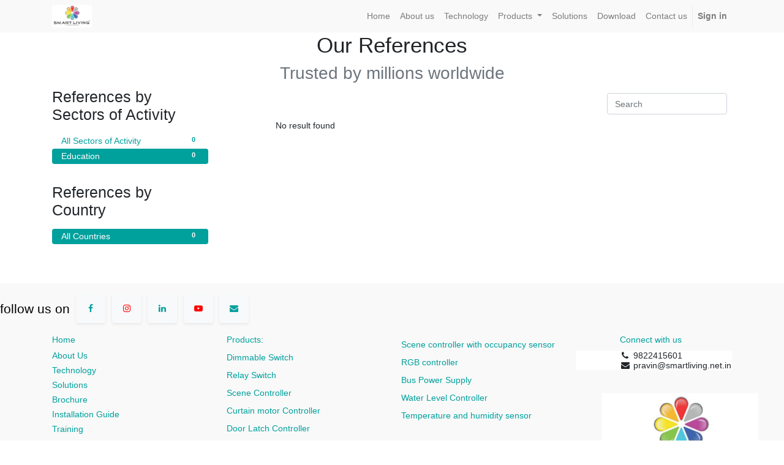

--- FILE ---
content_type: text/html; charset=utf-8
request_url: https://smartliving.net.in/customers/industry/education-16
body_size: 5521
content:

    
        <!DOCTYPE html>
        <html lang="en-US" data-website-id="1" data-oe-company-name="SMARTLIVING HOME AUTOMATION PVT LTD">
            <head>
                <meta charset="utf-8"/>
                <meta http-equiv="X-UA-Compatible" content="IE=edge,chrome=1"/>
                <meta name="viewport" content="width=device-width, initial-scale=1, user-scalable=no"/>

                <title>Our References | SmartLiving</title>
                <link type="image/x-icon" rel="shortcut icon" href="/web/image/website/1/favicon/"/>

                <script type="text/javascript">
                    var odoo = {
                        csrf_token: "0e9b7759111df5e91d496d1d3e328515dbc64b1ao",
                    };
                </script>

                
            <meta name="generator" content="Odoo"/>

            
            
            
            
            
            
                
                
                
                    
                        <meta property="og:type" content="website"/>
                    
                        <meta property="og:title" content="Our References | SmartLiving"/>
                    
                        <meta property="og:site_name" content="SMARTLIVING HOME AUTOMATION PVT LTD"/>
                    
                        <meta property="og:url" content="http://smartliving.net.in/customers/industry/education-16"/>
                    
                        <meta property="og:image" content="http://smartliving.net.in/web/image/res.company/1/logo"/>
                    
                
                
                
                    
                        <meta name="twitter:card" content="summary_large_image"/>
                    
                        <meta name="twitter:title" content="Our References | SmartLiving"/>
                    
                        <meta name="twitter:image" content="http://smartliving.net.in/web/image/res.company/1/logo"/>
                    
                
            

            
            
                
                    <link rel="alternate" hreflang="en" href="http://smartliving.net.in/customers/industry/education-16"/>
                
            

            <script type="text/javascript">
                odoo.session_info = {
                    is_admin: false,
                    is_system: false,
                    is_frontend: true,
                    translationURL: '/website/translations',
                    is_website_user: true,
                    user_id: 4
                };
                
            </script>

            <link type="text/css" rel="stylesheet" href="/web/content/2870-3333fa6/1/web.assets_common.0.css"/>
            <link type="text/css" rel="stylesheet" href="/web/content/2233-9e5c36b/1/web.assets_frontend.0.css"/>
            <link type="text/css" rel="stylesheet" href="/web/content/2234-9e5c36b/1/web.assets_frontend.1.css"/>
            
            
            

            <script type="text/javascript" src="/web/content/2871-3333fa6/1/web.assets_common.js"></script>
            <script type="text/javascript" src="/web/content/2236-9e5c36b/1/web.assets_frontend.js"></script>
            
            
            
        
            </head>
            <body>
                
            
        
            
        
        
            
                
                    
                
                
            
        
        
    
    

            
            
        
    
            
        <div id="wrapwrap" class="   ">
                <header class=" o_affix_enabled">
                    <nav class="navbar navbar-expand-md navbar-light bg-light">
                        <div class="container">
                            <a href="/" class="navbar-brand logo">
            <span role="img" aria-label="Logo of SMARTLIVING HOME AUTOMATION PVT LTD" title="SMARTLIVING HOME AUTOMATION PVT LTD"><img src="/web/image/res.company/1/logo?unique=f9d64fd" class="img img-fluid"/></span>
        </a>
    <button type="button" class="navbar-toggler" data-toggle="collapse" data-target="#top_menu_collapse">
                                <span class="navbar-toggler-icon"></span>
                            </button>
                            <div class="collapse navbar-collapse" id="top_menu_collapse">
                                <ul class="nav navbar-nav ml-auto text-right o_menu_loading" id="top_menu">
                                    
        
            
    
    <li class="nav-item">
        <a role="menuitem" href="/home" class="nav-link ">
            <span>Home</span>
        </a>
    </li>
    

        
            
    
    <li class="nav-item">
        <a role="menuitem" href="/aboutus" class="nav-link ">
            <span>About us</span>
        </a>
    </li>
    

        
            
    
    <li class="nav-item">
        <a role="menuitem" href="/technology" class="nav-link ">
            <span>Technology</span>
        </a>
    </li>
    

        
            
    
    
    <li class="nav-item dropdown ">
        <a data-toggle="dropdown" href="#" class="nav-link dropdown-toggle">
            <span>Products</span>
        </a>
        <ul class="dropdown-menu" role="menu">
            
                
    
    <li class="">
        <a role="menuitem" href="/coming-soon" class="dropdown-item ">
            <span>Coming Soon</span>
        </a>
    </li>
    

            
                
    
    <li class="">
        <a role="menuitem" href="/smartliving-dual-channel-dimmable-switch" class="dropdown-item ">
            <span>SmartLiving Dual Channel Dimmable Switch</span>
        </a>
    </li>
    

            
                
    
    <li class="">
        <a role="menuitem" href="/smartliving-dual-channel-relay-switch" class="dropdown-item ">
            <span>SmartLiving Dual Channel Relay Switch</span>
        </a>
    </li>
    

            
                
    
    <li class="">
        <a role="menuitem" href="/smartliving-scene-controller" class="dropdown-item ">
            <span>SmartLiving Scene Controller</span>
        </a>
    </li>
    

            
                
    
    <li class="">
        <a role="menuitem" href="/smartliving-curtain-motor-controller-standard" class="dropdown-item ">
            <span>SmartLiving Curtain Motor Controller Standard</span>
        </a>
    </li>
    

            
                
    
    <li class="">
        <a role="menuitem" href="/smartliving-door-latch-controller-standard" class="dropdown-item ">
            <span>SmartLiving Door Latch Controller Standard</span>
        </a>
    </li>
    

            
                
    
    <li class="">
        <a role="menuitem" href="/smartliving-ir-blaster-standard" class="dropdown-item ">
            <span>SmartLiving IR Blaster Standard</span>
        </a>
    </li>
    

            
                
    
    <li class="">
        <a role="menuitem" href="/smartliving-scene-controller-with-coupler" class="dropdown-item ">
            <span>Smartliving scene Controller with Coupler</span>
        </a>
    </li>
    

            
                
    
    <li class="">
        <a role="menuitem" href="/smartliving-scene-controller-occupancy-sensor-support" class="dropdown-item ">
            <span>Smartliving Scene Controller Occupancy Sensor support</span>
        </a>
    </li>
    

            
                
    
    <li class="">
        <a role="menuitem" href="/smartliving-rgb-controller-dc-pwm-based" class="dropdown-item ">
            <span>Smartliving RGB Controller-DC PWM Based</span>
        </a>
    </li>
    

            
                
    
    <li class="">
        <a role="menuitem" href="/smartliving-bus-power-supply-standard" class="dropdown-item ">
            <span>SmartLiving Bus Power Supply standard</span>
        </a>
    </li>
    

            
                
    
    <li class="">
        <a role="menuitem" href="/smartliving-water-level-controller" class="dropdown-item ">
            <span>SmartLiving Water Level Controller</span>
        </a>
    </li>
    

            
                
    
    <li class="">
        <a role="menuitem" href="/smartliving-iot-temperature-humidity-sensor" class="dropdown-item ">
            <span>SmartLiving IOT Temperature &amp; Humidity Sensor</span>
        </a>
    </li>
    

            
                
    
    <li class="">
        <a role="menuitem" href="/sensors" class="dropdown-item ">
            <span>SmartLiving Sensors</span>
        </a>
    </li>
    

            
        </ul>
    </li>

        
            
    
    <li class="nav-item">
        <a role="menuitem" href="/solutions" class="nav-link ">
            <span>Solutions</span>
        </a>
    </li>
    

        
            
    
    <li class="nav-item">
        <a role="menuitem" href="/download" class="nav-link ">
            <span>Download</span>
        </a>
    </li>
    

        
            
    
    <li class="nav-item">
        <a role="menuitem" href="/contactus" class="nav-link ">
            <span>Contact us</span>
        </a>
    </li>
    

        
    
            
            <li class="nav-item divider d-none"></li> <li id="my_cart" class="nav-item d-none">
                <a href="/shop/cart" class="nav-link">
                    <i class="fa fa-shopping-cart"></i>
                    My Cart <sup class="my_cart_quantity badge badge-primary"></sup>
                </a>
            </li>
        
                                    
                                
            <li class="nav-item divider"></li>
            <li class="nav-item">
                <a class="nav-link" href="/web/login">
                    <b>Sign in</b>
                </a>
            </li>
        </ul>
                            </div>
                        </div>
                    </nav>
                </header>
                <main>
                    
        <div id="wrap">
            <div class="oe_structure">
                <section>
                    <h1 class="text-center">
                        Our References
                    </h1><h2 class="text-center text-muted">
                        Trusted by millions worldwide
                    </h2>
                </section>
            </div>
            <div class="container">
                <div class="row">
                    <div class="col-lg-3 mb32" id="ref_left_column">
                    
        
    
        <h3>References by Sectors of Activity</h3>
        <ul class="nav nav-pills flex-column mt16 mb32">
            
                
                    <li class="nav-item">
                        <a href="/customers/" class="nav-link">
                            <span class="badge badge-pill float-right">0</span>
                            All Sectors of Activity
                        </a>
                    </li>
                
            
                
                    <li class="nav-item">
                        <a href="/customers/industry/education-16/" class="nav-link active">
                            <span class="badge badge-pill float-right">0</span>
                            Education
                        </a>
                    </li>
                
            
        </ul>
    
        <h3>References by Country</h3>
        <ul class="nav nav-pills flex-column mt16 mb32">
            
                
                    <li class="nav-item">
                        <a href="/customers/industry/education-16/" class="nav-link active">
                            <span class="badge badge-pill float-right">0</span>
                            All Countries
                        </a>
                    </li>
                
            
        </ul>
    

        
        
    </div>
                    <div class="col-lg-8 offset-lg-1" id="ref_content">
                        <div class="d-flex m-2">
                            
        
    
                            <form action="" method="get" class="navbar-search ml-auto pagination form-inline">
                                <div class="form-group">
                                    <input type="text" name="search" class="search-query form-control" placeholder="Search" value=""/>
                                </div>
                            </form>
                        </div>

                        <div class="row">

                    <p>No result found</p>
                    
                        </div>
                    </div>

                </div>
            </div>
            <div class="oe_structure"></div>
        </div>
    
                </main>
                <footer class="bg-light o_footer">
                    <div id="footer" class="oe_structure oe_structure_solo">
      <p> </p>
      <div class="s_share">
        <h4 class="s_share_title">
          <font style="color: rgb(0, 0, 0);">follow us on</font>
        </h4>
        <a href="https://www.facebook.com/www.smartliving.net.in/" class="s_share_facebook" target="_blank" data-original-title="" title="" aria-describedby="tooltip20007">
          <i class="fa fa-1x fa-facebook rounded shadow-sm text-alpha" data-original-title="" title="" aria-describedby="tooltip76846" style=""></i>
        </a>
        <a href="https://www.instagram.com/smartliving_india/" class="s_share_twitter" target="_blank" data-original-title="" title="" aria-describedby="tooltip402240">
          <span class="fa fa-1x rounded shadow-sm fa-instagram" style="color: rgb(255, 0, 0);" data-original-title="" title="" aria-describedby="tooltip998846"></span>
        </a>
        <a href="https://in.linkedin.com/company/smartliving-home-automation-pvt--ltd" class="s_share_linkedin" target="_blank" data-original-title="" title="" aria-describedby="tooltip937963">
          <i class="fa fa-1x fa-linkedin rounded shadow-sm text-alpha" style="" data-original-title="" title="" aria-describedby="tooltip280978"></i>
        </a>
        <a href="https://www.youtube.com/user/pravin1710pw/videos" class="s_share_google" target="_blank">
          <span class="fa fa-1x rounded shadow-sm fa-youtube-play" style="color: rgb(255, 0, 0);" data-original-title="" title="" aria-describedby="tooltip109120"></span>
        </a>
        <a href="mailto:pravin@smartliving.net.in" class="s_share_email" data-original-title="" title="" aria-describedby="tooltip244588">
          <i class="fa fa-1x fa-envelope rounded shadow-sm text-alpha" style="" data-original-title="" title="" aria-describedby="tooltip350853"></i>
        </a>
      </div>
      <section class="s_text_block pt16 pb8">
        <div class="container">
          <div class="row">
            <div class="col-lg-3 pt0">
              <h6>
                <font style="color: rgb(107, 173, 222); font-size: 18px;"> </font>
                <font style="color: rgb(99, 99, 99);">
                  <a href="https://new.test.smartliving.net.in/home" data-original-title="" title="" aria-describedby="tooltip328696">Home</a>
                </font>
              </h6>
              <h6>
                <font style="color: rgb(99, 99, 99);">
                  <a href="https://new.test.smartliving.net.in/aboutus" data-original-title="" title="" aria-describedby="tooltip165739">About Us</a>
                </font>
              </h6>
              <h6>
                <font style="color: rgb(99, 99, 99);">
                  <a href="https://new.test.smartliving.net.in/technology" data-original-title="" title="" aria-describedby="tooltip173345">Technology</a>
                </font>
              </h6>
              <h6>
                <font style="color: rgb(99, 99, 99);">
                  <a href="https://new.test.smartliving.net.in/solutions" data-original-title="" title="" aria-describedby="tooltip981668">Solutions</a>
                </font>
              </h6>
              <h6>
                <font style="color: rgb(99, 99, 99);">
                  <a href="http://www.smartliving.net.in/img/SupportsAllBlueIcons/SmartLivingBrochureFinalSetCC.pdf" data-original-title="" title="" aria-describedby="tooltip592562" target="_blank">Brochure</a>
                </font>
              </h6>
              <h6>
                <font style="color: rgb(99, 99, 99);">
                  <a href="https://drive.google.com/file/d/1YivLC01zl1j6I98cdJ8fVYBsYEFbysNB/view" data-original-title="" title="" aria-describedby="tooltip409144" target="_blank">Installation Guide</a>
                </font>
              </h6>
              <h6>
                <font style="color: rgb(99, 99, 99);">
                  <a href="https://drive.google.com/file/d/1B54AC2Cj3NmSS8NzwLrlJL3t-G-WGGFv/view" target="_blank">Training</a>
                </font>
              </h6>
              <h6>
                <font style="color: rgb(99, 99, 99);">
                  <a href="https://new.test.smartliving.net.in/contactus" data-original-title="" title="" aria-describedby="tooltip532212">Contact Us</a>
                </font>
              </h6>
              <h5>
                <span style="font-size: 14px;">
                  <a href="https://new.test.smartliving.net.in/sensors" data-original-title="" title="" aria-describedby="tooltip654453">Sensor</a>
                </span>
                <span style="font-size: 14px;">
                  <a href="https://new.test.smartliving.net.in/shop" data-original-title="" title="" aria-describedby="tooltip242967">
                    <br/>
                  </a>
                  <a href="https://new.test.smartliving.net.in/shop" data-original-title="" title="" aria-describedby="tooltip43253">&nbsp;</a>
                </span>
              </h5>
              <h6>
                <font style="color: rgb(99, 99, 99);"> </font>
              </h6>
              <h6>
                <font style="color: rgb(99, 99, 99);">
                  <a href="https://new.test.smartliving.net.in/business-partner" data-original-title="" title="" aria-describedby="tooltip812373">&nbsp; </a>
                </font>
              </h6>
              <ul class="list-unstyled">
                <li>
                  <h6>
                    <span style="background-color: rgb(255, 255, 255); color: rgb(57, 132, 198); font-size: 18px;"></span>
                  </h6>
                </li>
              </ul>
            </div>
            <div class="col-lg-3 pt0">
              <h5>
                <b></b>
                <font style="font-size: 14px;" class="text-alpha" color="#6badde">Products:</font>
              </h5>
              <h5>
                <font style="color: rgb(66, 66, 66); font-size: 14px;" color="#6badde">
                  <a href="https://new.test.smartliving.net.in/smartliving-dual-channel-dimmable-switch" data-original-title="" title="" aria-describedby="tooltip774276">Dimmable Switch</a>
                </font>
              </h5>
              <h5>
                <font style="color: rgb(66, 66, 66); font-size: 14px;">
                  <a href="https://new.test.smartliving.net.in/smartliving-dual-channel-relay-switch">Relay&nbsp;Switch</a>
                </font>
              </h5>
              <h5>
                <font style="color: rgb(66, 66, 66); font-size: 14px;">
                  <a href="https://new.test.smartliving.net.in/smartliving-scene-controller">Scene&nbsp;Controller</a>
                </font>
              </h5>
              <h5>
                <font style="color: rgb(66, 66, 66); font-size: 14px;">
                  <a href="https://new.test.smartliving.net.in/smartliving-curtain-motor-controller-standard">Curtain motor&nbsp;Controller</a>
                </font>
              </h5>
              <h5>
                <font style="color: rgb(66, 66, 66); font-size: 14px;">
                  <a href="https://new.test.smartliving.net.in/smartliving-door-latch-controller-standard">Door Latch&nbsp;Controller</a>
                </font>
              </h5>
              <h5>
                <font style="color: rgb(66, 66, 66); font-size: 14px;">
                  <a href="https://new.test.smartliving.net.in/smartliving-ir-blaster-standard" data-original-title="" title="" aria-describedby="tooltip799282">IR&nbsp;Blaster</a>
                </font>
              </h5>
              <h5>
                <font style="color: rgb(66, 66, 66); font-size: 14px;">
                  <a href="https://new.test.smartliving.net.in/smartliving-scene-controller-with-coupler" data-original-title="" title="" aria-describedby="tooltip799282">Scene controller with coupler</a>
                </font>
              </h5>
              <a href="https://new.test.smartliving.net.in/smartliving-scene-controller-with-coupler" data-original-title="" title="" style="color: rgb(0, 84, 82); background-color: rgb(249, 249, 249);" aria-describedby="tooltip527459">
                <br/>
              </a>
              <br/>
              <ul class="list-unstyled">
                <li>
                  <span style="background-color: rgb(255, 255, 255);">
                    <br/>
                  </span>
                  <br/>
                </li>
              </ul>
            </div>
            <div class="col-lg-3">
              <h5>
                <font style="color: rgb(57, 132, 198); font-size: 14px;">
                  <a href="https://new.test.smartliving.net.in/smartliving-scene-controller-with-coupler" data-original-title="" title=""></a>
                </font>
              </h5>
              <h5>
                <font style="color: rgb(57, 132, 198); font-size: 14px;">
                  <a href="https://new.test.smartliving.net.in/smartliving-scene-controller-occupancy-sensor-support" data-original-title="" title="" aria-describedby="tooltip642759">Scene controller with occupancy sensor</a>
                </font>
              </h5>
              <h5>
                <font style="color: rgb(57, 132, 198); font-size: 14px;">
                  <a href="https://new.test.smartliving.net.in/smartliving-rgb-controller-dc-pwm-based">RGB controller</a>
                </font>
              </h5>
              <h5>
                <font style="color: rgb(57, 132, 198); font-size: 14px;">
                  <a href="https://new.test.smartliving.net.in/smartliving-bus-power-supply-standard">Bus Power Supply</a>
                </font>
              </h5>
              <h5>
                <font style="color: rgb(57, 132, 198); font-size: 14px;">
                  <a href="https://new.test.smartliving.net.in/smartliving-water-level-controller">Water&nbsp;Level Controller</a>
                </font>
              </h5>
              <h5>
                <font style="color: rgb(57, 132, 198); font-size: 14px;">
                  <a href="https://new.test.smartliving.net.in/smartliving-iot-temperature-humidity-sensor" data-original-title="" title="" aria-describedby="tooltip181834">Temperature and humidity sensor</a>
                </font>
              </h5>
              <h5>
                <span style="font-size: 14px;">
                  <a href="https://new.test.smartliving.net.in/sensors" data-original-title="" title="" aria-describedby="tooltip477116">
                    <br/>
                  </a>
                </span>
              </h5>
              <span style="background-color: rgb(255, 255, 255);"></span>
              <ul class="list-unstyled">
                <li>
                  <span style="background-color: rgb(255, 255, 255);"> </span>
                </li>
              </ul>
            </div>
            <div class="col-lg-3">
              <h5 style="text-align: left;">
                <font style="font-size: 14px;" class="text-alpha" color="#6badde">&nbsp; &nbsp; &nbsp; &nbsp; &nbsp; &nbsp; &nbsp; &nbsp; &nbsp; Connect with us</font>
              </h5>
              <h5>
                <div style="font-size: 14px; background-color: rgb(255, 255, 255);">&nbsp; &nbsp; &nbsp; &nbsp; &nbsp; &nbsp; &nbsp; &nbsp; &nbsp;&nbsp;<span class="fa fa-fw fa-phone" role="img" aria-label="Phone" title="" style="width: 1.28571em;" data-original-title="Phone" aria-describedby="tooltip989731"></span>&nbsp;<span itemprop="telephone">9822415601</span></div>
                <div style="font-size: 14px; background-color: rgb(255, 255, 255);">&nbsp; &nbsp; &nbsp; &nbsp; &nbsp; &nbsp; &nbsp; &nbsp; &nbsp;&nbsp;<span class="fa fa-envelope fa-fw" role="img" aria-label="Email" title="Email" style="width: 1.28571em;"></span>&nbsp;pravin<span itemprop="email">@smartliving.net.in</span></div>
              </h5>
              <ul class="list-unstyled">
                <li>
                  <div style="text-align: center;">
                    <br/>
                  </div>
                  <span style="background-color: rgb(255, 255, 255);"> </span>
                  <a href="https://new.test.smartliving.net.in/home">
                    <img class="img-fluid o_we_custom_image" src="/web/image/1189/Picture5.jpg" data-original-title="" title="" aria-describedby="tooltip550916" style="transform: translateX(16.7%) translateY(6.1%);"/>
                  </a>
                  <br/>
                </li>
              </ul>
            </div>
            <div class="col-lg-12 pt0">
              <h5 style="text-align: left;">
                <font style="font-size: 14px;" class="text-alpha" color="#6badde">&nbsp; &nbsp; &nbsp; &nbsp; &nbsp; &nbsp; &nbsp; &nbsp; </font>
                <div style="font-size: 14px; background-color: rgb(255, 255, 255);">
                  <img class="img-fluid o_we_custom_image" src="/web/image/1126/Credibel%20Board.jpg" data-original-title="" title="" aria-describedby="tooltip718719" style="transform: translateX(0.5%) translateY(-69.3%) scaleX(1.06) scaleY(0.75);"/>
                </div>
                <div style="font-size: 14px; background-color: rgb(255, 255, 255);">
                  <br/>
                </div>
              </h5>
              <ul class="list-unstyled">
                <li>
                  <div style="text-align: center;">
                    <br/>
                  </div>
                  <span style="background-color: rgb(255, 255, 255);"> </span>
                  <br/>
                </li>
              </ul>
            </div>
          </div>
        </div>
      </section>
      <div class="s_share">
        <h4 class="s_share_title">
          <font style="color: rgb(0, 0, 0);">follow us on</font>
        </h4>
        <a href="https://www.facebook.com/www.smartliving.net.in/" class="s_share_facebook" target="_blank" data-original-title="" title="" aria-describedby="tooltip20007">
          <i class="fa fa-1x fa-facebook shadow-sm text-alpha rounded" data-original-title="" title="" aria-describedby="tooltip742878" style=""></i>
        </a>
        <a href="https://www.instagram.com/smartliving_india/" class="s_share_twitter" target="_blank" data-original-title="" title="" aria-describedby="tooltip402240">
          <span class="fa fa-1x rounded shadow-sm fa-instagram" style="color: rgb(255, 0, 0);" data-original-title="" title="" aria-describedby="tooltip637484"></span>
        </a>
        <a href="https://in.linkedin.com/company/smartliving-home-automation-pvt--ltd" class="s_share_linkedin" target="_blank" data-original-title="" title="" aria-describedby="tooltip937963">
          <i class="fa fa-1x fa-linkedin rounded shadow-sm text-alpha" style="" data-original-title="" title="" aria-describedby="tooltip868389"></i>
        </a>
        <a href="https://www.youtube.com/user/pravin1710pw/videos" class="s_share_google" target="_blank">
          <span class="fa fa-1x rounded shadow-sm fa-youtube-play" style="color: rgb(255, 0, 0);" data-original-title="" title="" aria-describedby="tooltip674844"></span>
        </a>
        <a href="mailto:pravin@smartliving.net.in" class="s_share_email" data-original-title="" title="" aria-describedby="tooltip244588">
          <i class="fa fa-1x fa-envelope rounded shadow-sm text-alpha" style="" data-original-title="" title="" aria-describedby="tooltip603705"></i>
        </a>
      </div>
      <p></p>
    </div>
  <div class="o_footer_copyright">
      <div class="container">
        <div class="row">
          <div class="col-lg-6 text-muted text-center text-md-left">
            <span>&nbsp; ©2016 All Rights Reserved&nbsp;<br/></span>
            <span itemprop="name">SMARTLIVING HOME AUTOMATION PVT LTD</span>
            
    

          </div>
          <div class="col-lg-6 text-right o_not_editable">
            
    <div class="o_brand_promotion">
            Powered by <a target="_blank" class="badge badge-danger" href="http://www.odoo.com/page/website-builder?utm_source=db&amp;utm_medium=website">Odoo</a>.
            Try the <a target="_blank" href="http://www.odoo.com/page/website-builder?utm_source=db&amp;utm_medium=website">open source website builder</a>.
        </div>
    
          </div>
        </div>
      </div>
    </div>
  </footer>
            </div>
                
                    <script>
                        
            

            
                
            
                document.addEventListener("DOMContentLoaded", function(event) {
                    

                    odoo.define('im_livechat.livesupport', function (require) {
            
                    });
                });
            
        
                    </script>
                
            
        
    
        
            </body>
        </html>
    
    
